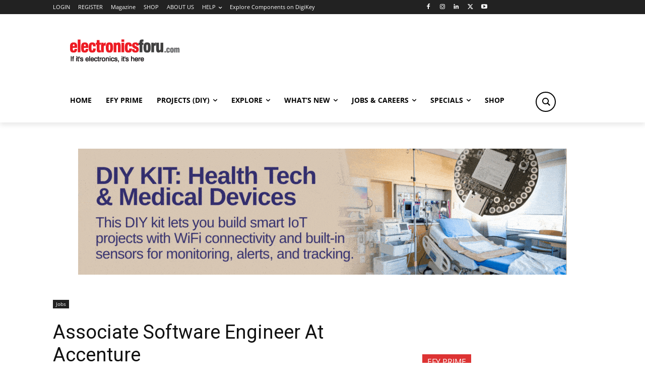

--- FILE ---
content_type: text/html; charset=utf-8
request_url: https://www.google.com/recaptcha/api2/anchor?ar=1&k=6LeLLYgeAAAAAHZB0XnaQs0gjJQ2LjootRa4JBdi&co=aHR0cHM6Ly93d3cuZWxlY3Ryb25pY3Nmb3J1LmNvbTo0NDM.&hl=en&v=PoyoqOPhxBO7pBk68S4YbpHZ&size=invisible&anchor-ms=20000&execute-ms=30000&cb=e7biugo2o8ab
body_size: 48801
content:
<!DOCTYPE HTML><html dir="ltr" lang="en"><head><meta http-equiv="Content-Type" content="text/html; charset=UTF-8">
<meta http-equiv="X-UA-Compatible" content="IE=edge">
<title>reCAPTCHA</title>
<style type="text/css">
/* cyrillic-ext */
@font-face {
  font-family: 'Roboto';
  font-style: normal;
  font-weight: 400;
  font-stretch: 100%;
  src: url(//fonts.gstatic.com/s/roboto/v48/KFO7CnqEu92Fr1ME7kSn66aGLdTylUAMa3GUBHMdazTgWw.woff2) format('woff2');
  unicode-range: U+0460-052F, U+1C80-1C8A, U+20B4, U+2DE0-2DFF, U+A640-A69F, U+FE2E-FE2F;
}
/* cyrillic */
@font-face {
  font-family: 'Roboto';
  font-style: normal;
  font-weight: 400;
  font-stretch: 100%;
  src: url(//fonts.gstatic.com/s/roboto/v48/KFO7CnqEu92Fr1ME7kSn66aGLdTylUAMa3iUBHMdazTgWw.woff2) format('woff2');
  unicode-range: U+0301, U+0400-045F, U+0490-0491, U+04B0-04B1, U+2116;
}
/* greek-ext */
@font-face {
  font-family: 'Roboto';
  font-style: normal;
  font-weight: 400;
  font-stretch: 100%;
  src: url(//fonts.gstatic.com/s/roboto/v48/KFO7CnqEu92Fr1ME7kSn66aGLdTylUAMa3CUBHMdazTgWw.woff2) format('woff2');
  unicode-range: U+1F00-1FFF;
}
/* greek */
@font-face {
  font-family: 'Roboto';
  font-style: normal;
  font-weight: 400;
  font-stretch: 100%;
  src: url(//fonts.gstatic.com/s/roboto/v48/KFO7CnqEu92Fr1ME7kSn66aGLdTylUAMa3-UBHMdazTgWw.woff2) format('woff2');
  unicode-range: U+0370-0377, U+037A-037F, U+0384-038A, U+038C, U+038E-03A1, U+03A3-03FF;
}
/* math */
@font-face {
  font-family: 'Roboto';
  font-style: normal;
  font-weight: 400;
  font-stretch: 100%;
  src: url(//fonts.gstatic.com/s/roboto/v48/KFO7CnqEu92Fr1ME7kSn66aGLdTylUAMawCUBHMdazTgWw.woff2) format('woff2');
  unicode-range: U+0302-0303, U+0305, U+0307-0308, U+0310, U+0312, U+0315, U+031A, U+0326-0327, U+032C, U+032F-0330, U+0332-0333, U+0338, U+033A, U+0346, U+034D, U+0391-03A1, U+03A3-03A9, U+03B1-03C9, U+03D1, U+03D5-03D6, U+03F0-03F1, U+03F4-03F5, U+2016-2017, U+2034-2038, U+203C, U+2040, U+2043, U+2047, U+2050, U+2057, U+205F, U+2070-2071, U+2074-208E, U+2090-209C, U+20D0-20DC, U+20E1, U+20E5-20EF, U+2100-2112, U+2114-2115, U+2117-2121, U+2123-214F, U+2190, U+2192, U+2194-21AE, U+21B0-21E5, U+21F1-21F2, U+21F4-2211, U+2213-2214, U+2216-22FF, U+2308-230B, U+2310, U+2319, U+231C-2321, U+2336-237A, U+237C, U+2395, U+239B-23B7, U+23D0, U+23DC-23E1, U+2474-2475, U+25AF, U+25B3, U+25B7, U+25BD, U+25C1, U+25CA, U+25CC, U+25FB, U+266D-266F, U+27C0-27FF, U+2900-2AFF, U+2B0E-2B11, U+2B30-2B4C, U+2BFE, U+3030, U+FF5B, U+FF5D, U+1D400-1D7FF, U+1EE00-1EEFF;
}
/* symbols */
@font-face {
  font-family: 'Roboto';
  font-style: normal;
  font-weight: 400;
  font-stretch: 100%;
  src: url(//fonts.gstatic.com/s/roboto/v48/KFO7CnqEu92Fr1ME7kSn66aGLdTylUAMaxKUBHMdazTgWw.woff2) format('woff2');
  unicode-range: U+0001-000C, U+000E-001F, U+007F-009F, U+20DD-20E0, U+20E2-20E4, U+2150-218F, U+2190, U+2192, U+2194-2199, U+21AF, U+21E6-21F0, U+21F3, U+2218-2219, U+2299, U+22C4-22C6, U+2300-243F, U+2440-244A, U+2460-24FF, U+25A0-27BF, U+2800-28FF, U+2921-2922, U+2981, U+29BF, U+29EB, U+2B00-2BFF, U+4DC0-4DFF, U+FFF9-FFFB, U+10140-1018E, U+10190-1019C, U+101A0, U+101D0-101FD, U+102E0-102FB, U+10E60-10E7E, U+1D2C0-1D2D3, U+1D2E0-1D37F, U+1F000-1F0FF, U+1F100-1F1AD, U+1F1E6-1F1FF, U+1F30D-1F30F, U+1F315, U+1F31C, U+1F31E, U+1F320-1F32C, U+1F336, U+1F378, U+1F37D, U+1F382, U+1F393-1F39F, U+1F3A7-1F3A8, U+1F3AC-1F3AF, U+1F3C2, U+1F3C4-1F3C6, U+1F3CA-1F3CE, U+1F3D4-1F3E0, U+1F3ED, U+1F3F1-1F3F3, U+1F3F5-1F3F7, U+1F408, U+1F415, U+1F41F, U+1F426, U+1F43F, U+1F441-1F442, U+1F444, U+1F446-1F449, U+1F44C-1F44E, U+1F453, U+1F46A, U+1F47D, U+1F4A3, U+1F4B0, U+1F4B3, U+1F4B9, U+1F4BB, U+1F4BF, U+1F4C8-1F4CB, U+1F4D6, U+1F4DA, U+1F4DF, U+1F4E3-1F4E6, U+1F4EA-1F4ED, U+1F4F7, U+1F4F9-1F4FB, U+1F4FD-1F4FE, U+1F503, U+1F507-1F50B, U+1F50D, U+1F512-1F513, U+1F53E-1F54A, U+1F54F-1F5FA, U+1F610, U+1F650-1F67F, U+1F687, U+1F68D, U+1F691, U+1F694, U+1F698, U+1F6AD, U+1F6B2, U+1F6B9-1F6BA, U+1F6BC, U+1F6C6-1F6CF, U+1F6D3-1F6D7, U+1F6E0-1F6EA, U+1F6F0-1F6F3, U+1F6F7-1F6FC, U+1F700-1F7FF, U+1F800-1F80B, U+1F810-1F847, U+1F850-1F859, U+1F860-1F887, U+1F890-1F8AD, U+1F8B0-1F8BB, U+1F8C0-1F8C1, U+1F900-1F90B, U+1F93B, U+1F946, U+1F984, U+1F996, U+1F9E9, U+1FA00-1FA6F, U+1FA70-1FA7C, U+1FA80-1FA89, U+1FA8F-1FAC6, U+1FACE-1FADC, U+1FADF-1FAE9, U+1FAF0-1FAF8, U+1FB00-1FBFF;
}
/* vietnamese */
@font-face {
  font-family: 'Roboto';
  font-style: normal;
  font-weight: 400;
  font-stretch: 100%;
  src: url(//fonts.gstatic.com/s/roboto/v48/KFO7CnqEu92Fr1ME7kSn66aGLdTylUAMa3OUBHMdazTgWw.woff2) format('woff2');
  unicode-range: U+0102-0103, U+0110-0111, U+0128-0129, U+0168-0169, U+01A0-01A1, U+01AF-01B0, U+0300-0301, U+0303-0304, U+0308-0309, U+0323, U+0329, U+1EA0-1EF9, U+20AB;
}
/* latin-ext */
@font-face {
  font-family: 'Roboto';
  font-style: normal;
  font-weight: 400;
  font-stretch: 100%;
  src: url(//fonts.gstatic.com/s/roboto/v48/KFO7CnqEu92Fr1ME7kSn66aGLdTylUAMa3KUBHMdazTgWw.woff2) format('woff2');
  unicode-range: U+0100-02BA, U+02BD-02C5, U+02C7-02CC, U+02CE-02D7, U+02DD-02FF, U+0304, U+0308, U+0329, U+1D00-1DBF, U+1E00-1E9F, U+1EF2-1EFF, U+2020, U+20A0-20AB, U+20AD-20C0, U+2113, U+2C60-2C7F, U+A720-A7FF;
}
/* latin */
@font-face {
  font-family: 'Roboto';
  font-style: normal;
  font-weight: 400;
  font-stretch: 100%;
  src: url(//fonts.gstatic.com/s/roboto/v48/KFO7CnqEu92Fr1ME7kSn66aGLdTylUAMa3yUBHMdazQ.woff2) format('woff2');
  unicode-range: U+0000-00FF, U+0131, U+0152-0153, U+02BB-02BC, U+02C6, U+02DA, U+02DC, U+0304, U+0308, U+0329, U+2000-206F, U+20AC, U+2122, U+2191, U+2193, U+2212, U+2215, U+FEFF, U+FFFD;
}
/* cyrillic-ext */
@font-face {
  font-family: 'Roboto';
  font-style: normal;
  font-weight: 500;
  font-stretch: 100%;
  src: url(//fonts.gstatic.com/s/roboto/v48/KFO7CnqEu92Fr1ME7kSn66aGLdTylUAMa3GUBHMdazTgWw.woff2) format('woff2');
  unicode-range: U+0460-052F, U+1C80-1C8A, U+20B4, U+2DE0-2DFF, U+A640-A69F, U+FE2E-FE2F;
}
/* cyrillic */
@font-face {
  font-family: 'Roboto';
  font-style: normal;
  font-weight: 500;
  font-stretch: 100%;
  src: url(//fonts.gstatic.com/s/roboto/v48/KFO7CnqEu92Fr1ME7kSn66aGLdTylUAMa3iUBHMdazTgWw.woff2) format('woff2');
  unicode-range: U+0301, U+0400-045F, U+0490-0491, U+04B0-04B1, U+2116;
}
/* greek-ext */
@font-face {
  font-family: 'Roboto';
  font-style: normal;
  font-weight: 500;
  font-stretch: 100%;
  src: url(//fonts.gstatic.com/s/roboto/v48/KFO7CnqEu92Fr1ME7kSn66aGLdTylUAMa3CUBHMdazTgWw.woff2) format('woff2');
  unicode-range: U+1F00-1FFF;
}
/* greek */
@font-face {
  font-family: 'Roboto';
  font-style: normal;
  font-weight: 500;
  font-stretch: 100%;
  src: url(//fonts.gstatic.com/s/roboto/v48/KFO7CnqEu92Fr1ME7kSn66aGLdTylUAMa3-UBHMdazTgWw.woff2) format('woff2');
  unicode-range: U+0370-0377, U+037A-037F, U+0384-038A, U+038C, U+038E-03A1, U+03A3-03FF;
}
/* math */
@font-face {
  font-family: 'Roboto';
  font-style: normal;
  font-weight: 500;
  font-stretch: 100%;
  src: url(//fonts.gstatic.com/s/roboto/v48/KFO7CnqEu92Fr1ME7kSn66aGLdTylUAMawCUBHMdazTgWw.woff2) format('woff2');
  unicode-range: U+0302-0303, U+0305, U+0307-0308, U+0310, U+0312, U+0315, U+031A, U+0326-0327, U+032C, U+032F-0330, U+0332-0333, U+0338, U+033A, U+0346, U+034D, U+0391-03A1, U+03A3-03A9, U+03B1-03C9, U+03D1, U+03D5-03D6, U+03F0-03F1, U+03F4-03F5, U+2016-2017, U+2034-2038, U+203C, U+2040, U+2043, U+2047, U+2050, U+2057, U+205F, U+2070-2071, U+2074-208E, U+2090-209C, U+20D0-20DC, U+20E1, U+20E5-20EF, U+2100-2112, U+2114-2115, U+2117-2121, U+2123-214F, U+2190, U+2192, U+2194-21AE, U+21B0-21E5, U+21F1-21F2, U+21F4-2211, U+2213-2214, U+2216-22FF, U+2308-230B, U+2310, U+2319, U+231C-2321, U+2336-237A, U+237C, U+2395, U+239B-23B7, U+23D0, U+23DC-23E1, U+2474-2475, U+25AF, U+25B3, U+25B7, U+25BD, U+25C1, U+25CA, U+25CC, U+25FB, U+266D-266F, U+27C0-27FF, U+2900-2AFF, U+2B0E-2B11, U+2B30-2B4C, U+2BFE, U+3030, U+FF5B, U+FF5D, U+1D400-1D7FF, U+1EE00-1EEFF;
}
/* symbols */
@font-face {
  font-family: 'Roboto';
  font-style: normal;
  font-weight: 500;
  font-stretch: 100%;
  src: url(//fonts.gstatic.com/s/roboto/v48/KFO7CnqEu92Fr1ME7kSn66aGLdTylUAMaxKUBHMdazTgWw.woff2) format('woff2');
  unicode-range: U+0001-000C, U+000E-001F, U+007F-009F, U+20DD-20E0, U+20E2-20E4, U+2150-218F, U+2190, U+2192, U+2194-2199, U+21AF, U+21E6-21F0, U+21F3, U+2218-2219, U+2299, U+22C4-22C6, U+2300-243F, U+2440-244A, U+2460-24FF, U+25A0-27BF, U+2800-28FF, U+2921-2922, U+2981, U+29BF, U+29EB, U+2B00-2BFF, U+4DC0-4DFF, U+FFF9-FFFB, U+10140-1018E, U+10190-1019C, U+101A0, U+101D0-101FD, U+102E0-102FB, U+10E60-10E7E, U+1D2C0-1D2D3, U+1D2E0-1D37F, U+1F000-1F0FF, U+1F100-1F1AD, U+1F1E6-1F1FF, U+1F30D-1F30F, U+1F315, U+1F31C, U+1F31E, U+1F320-1F32C, U+1F336, U+1F378, U+1F37D, U+1F382, U+1F393-1F39F, U+1F3A7-1F3A8, U+1F3AC-1F3AF, U+1F3C2, U+1F3C4-1F3C6, U+1F3CA-1F3CE, U+1F3D4-1F3E0, U+1F3ED, U+1F3F1-1F3F3, U+1F3F5-1F3F7, U+1F408, U+1F415, U+1F41F, U+1F426, U+1F43F, U+1F441-1F442, U+1F444, U+1F446-1F449, U+1F44C-1F44E, U+1F453, U+1F46A, U+1F47D, U+1F4A3, U+1F4B0, U+1F4B3, U+1F4B9, U+1F4BB, U+1F4BF, U+1F4C8-1F4CB, U+1F4D6, U+1F4DA, U+1F4DF, U+1F4E3-1F4E6, U+1F4EA-1F4ED, U+1F4F7, U+1F4F9-1F4FB, U+1F4FD-1F4FE, U+1F503, U+1F507-1F50B, U+1F50D, U+1F512-1F513, U+1F53E-1F54A, U+1F54F-1F5FA, U+1F610, U+1F650-1F67F, U+1F687, U+1F68D, U+1F691, U+1F694, U+1F698, U+1F6AD, U+1F6B2, U+1F6B9-1F6BA, U+1F6BC, U+1F6C6-1F6CF, U+1F6D3-1F6D7, U+1F6E0-1F6EA, U+1F6F0-1F6F3, U+1F6F7-1F6FC, U+1F700-1F7FF, U+1F800-1F80B, U+1F810-1F847, U+1F850-1F859, U+1F860-1F887, U+1F890-1F8AD, U+1F8B0-1F8BB, U+1F8C0-1F8C1, U+1F900-1F90B, U+1F93B, U+1F946, U+1F984, U+1F996, U+1F9E9, U+1FA00-1FA6F, U+1FA70-1FA7C, U+1FA80-1FA89, U+1FA8F-1FAC6, U+1FACE-1FADC, U+1FADF-1FAE9, U+1FAF0-1FAF8, U+1FB00-1FBFF;
}
/* vietnamese */
@font-face {
  font-family: 'Roboto';
  font-style: normal;
  font-weight: 500;
  font-stretch: 100%;
  src: url(//fonts.gstatic.com/s/roboto/v48/KFO7CnqEu92Fr1ME7kSn66aGLdTylUAMa3OUBHMdazTgWw.woff2) format('woff2');
  unicode-range: U+0102-0103, U+0110-0111, U+0128-0129, U+0168-0169, U+01A0-01A1, U+01AF-01B0, U+0300-0301, U+0303-0304, U+0308-0309, U+0323, U+0329, U+1EA0-1EF9, U+20AB;
}
/* latin-ext */
@font-face {
  font-family: 'Roboto';
  font-style: normal;
  font-weight: 500;
  font-stretch: 100%;
  src: url(//fonts.gstatic.com/s/roboto/v48/KFO7CnqEu92Fr1ME7kSn66aGLdTylUAMa3KUBHMdazTgWw.woff2) format('woff2');
  unicode-range: U+0100-02BA, U+02BD-02C5, U+02C7-02CC, U+02CE-02D7, U+02DD-02FF, U+0304, U+0308, U+0329, U+1D00-1DBF, U+1E00-1E9F, U+1EF2-1EFF, U+2020, U+20A0-20AB, U+20AD-20C0, U+2113, U+2C60-2C7F, U+A720-A7FF;
}
/* latin */
@font-face {
  font-family: 'Roboto';
  font-style: normal;
  font-weight: 500;
  font-stretch: 100%;
  src: url(//fonts.gstatic.com/s/roboto/v48/KFO7CnqEu92Fr1ME7kSn66aGLdTylUAMa3yUBHMdazQ.woff2) format('woff2');
  unicode-range: U+0000-00FF, U+0131, U+0152-0153, U+02BB-02BC, U+02C6, U+02DA, U+02DC, U+0304, U+0308, U+0329, U+2000-206F, U+20AC, U+2122, U+2191, U+2193, U+2212, U+2215, U+FEFF, U+FFFD;
}
/* cyrillic-ext */
@font-face {
  font-family: 'Roboto';
  font-style: normal;
  font-weight: 900;
  font-stretch: 100%;
  src: url(//fonts.gstatic.com/s/roboto/v48/KFO7CnqEu92Fr1ME7kSn66aGLdTylUAMa3GUBHMdazTgWw.woff2) format('woff2');
  unicode-range: U+0460-052F, U+1C80-1C8A, U+20B4, U+2DE0-2DFF, U+A640-A69F, U+FE2E-FE2F;
}
/* cyrillic */
@font-face {
  font-family: 'Roboto';
  font-style: normal;
  font-weight: 900;
  font-stretch: 100%;
  src: url(//fonts.gstatic.com/s/roboto/v48/KFO7CnqEu92Fr1ME7kSn66aGLdTylUAMa3iUBHMdazTgWw.woff2) format('woff2');
  unicode-range: U+0301, U+0400-045F, U+0490-0491, U+04B0-04B1, U+2116;
}
/* greek-ext */
@font-face {
  font-family: 'Roboto';
  font-style: normal;
  font-weight: 900;
  font-stretch: 100%;
  src: url(//fonts.gstatic.com/s/roboto/v48/KFO7CnqEu92Fr1ME7kSn66aGLdTylUAMa3CUBHMdazTgWw.woff2) format('woff2');
  unicode-range: U+1F00-1FFF;
}
/* greek */
@font-face {
  font-family: 'Roboto';
  font-style: normal;
  font-weight: 900;
  font-stretch: 100%;
  src: url(//fonts.gstatic.com/s/roboto/v48/KFO7CnqEu92Fr1ME7kSn66aGLdTylUAMa3-UBHMdazTgWw.woff2) format('woff2');
  unicode-range: U+0370-0377, U+037A-037F, U+0384-038A, U+038C, U+038E-03A1, U+03A3-03FF;
}
/* math */
@font-face {
  font-family: 'Roboto';
  font-style: normal;
  font-weight: 900;
  font-stretch: 100%;
  src: url(//fonts.gstatic.com/s/roboto/v48/KFO7CnqEu92Fr1ME7kSn66aGLdTylUAMawCUBHMdazTgWw.woff2) format('woff2');
  unicode-range: U+0302-0303, U+0305, U+0307-0308, U+0310, U+0312, U+0315, U+031A, U+0326-0327, U+032C, U+032F-0330, U+0332-0333, U+0338, U+033A, U+0346, U+034D, U+0391-03A1, U+03A3-03A9, U+03B1-03C9, U+03D1, U+03D5-03D6, U+03F0-03F1, U+03F4-03F5, U+2016-2017, U+2034-2038, U+203C, U+2040, U+2043, U+2047, U+2050, U+2057, U+205F, U+2070-2071, U+2074-208E, U+2090-209C, U+20D0-20DC, U+20E1, U+20E5-20EF, U+2100-2112, U+2114-2115, U+2117-2121, U+2123-214F, U+2190, U+2192, U+2194-21AE, U+21B0-21E5, U+21F1-21F2, U+21F4-2211, U+2213-2214, U+2216-22FF, U+2308-230B, U+2310, U+2319, U+231C-2321, U+2336-237A, U+237C, U+2395, U+239B-23B7, U+23D0, U+23DC-23E1, U+2474-2475, U+25AF, U+25B3, U+25B7, U+25BD, U+25C1, U+25CA, U+25CC, U+25FB, U+266D-266F, U+27C0-27FF, U+2900-2AFF, U+2B0E-2B11, U+2B30-2B4C, U+2BFE, U+3030, U+FF5B, U+FF5D, U+1D400-1D7FF, U+1EE00-1EEFF;
}
/* symbols */
@font-face {
  font-family: 'Roboto';
  font-style: normal;
  font-weight: 900;
  font-stretch: 100%;
  src: url(//fonts.gstatic.com/s/roboto/v48/KFO7CnqEu92Fr1ME7kSn66aGLdTylUAMaxKUBHMdazTgWw.woff2) format('woff2');
  unicode-range: U+0001-000C, U+000E-001F, U+007F-009F, U+20DD-20E0, U+20E2-20E4, U+2150-218F, U+2190, U+2192, U+2194-2199, U+21AF, U+21E6-21F0, U+21F3, U+2218-2219, U+2299, U+22C4-22C6, U+2300-243F, U+2440-244A, U+2460-24FF, U+25A0-27BF, U+2800-28FF, U+2921-2922, U+2981, U+29BF, U+29EB, U+2B00-2BFF, U+4DC0-4DFF, U+FFF9-FFFB, U+10140-1018E, U+10190-1019C, U+101A0, U+101D0-101FD, U+102E0-102FB, U+10E60-10E7E, U+1D2C0-1D2D3, U+1D2E0-1D37F, U+1F000-1F0FF, U+1F100-1F1AD, U+1F1E6-1F1FF, U+1F30D-1F30F, U+1F315, U+1F31C, U+1F31E, U+1F320-1F32C, U+1F336, U+1F378, U+1F37D, U+1F382, U+1F393-1F39F, U+1F3A7-1F3A8, U+1F3AC-1F3AF, U+1F3C2, U+1F3C4-1F3C6, U+1F3CA-1F3CE, U+1F3D4-1F3E0, U+1F3ED, U+1F3F1-1F3F3, U+1F3F5-1F3F7, U+1F408, U+1F415, U+1F41F, U+1F426, U+1F43F, U+1F441-1F442, U+1F444, U+1F446-1F449, U+1F44C-1F44E, U+1F453, U+1F46A, U+1F47D, U+1F4A3, U+1F4B0, U+1F4B3, U+1F4B9, U+1F4BB, U+1F4BF, U+1F4C8-1F4CB, U+1F4D6, U+1F4DA, U+1F4DF, U+1F4E3-1F4E6, U+1F4EA-1F4ED, U+1F4F7, U+1F4F9-1F4FB, U+1F4FD-1F4FE, U+1F503, U+1F507-1F50B, U+1F50D, U+1F512-1F513, U+1F53E-1F54A, U+1F54F-1F5FA, U+1F610, U+1F650-1F67F, U+1F687, U+1F68D, U+1F691, U+1F694, U+1F698, U+1F6AD, U+1F6B2, U+1F6B9-1F6BA, U+1F6BC, U+1F6C6-1F6CF, U+1F6D3-1F6D7, U+1F6E0-1F6EA, U+1F6F0-1F6F3, U+1F6F7-1F6FC, U+1F700-1F7FF, U+1F800-1F80B, U+1F810-1F847, U+1F850-1F859, U+1F860-1F887, U+1F890-1F8AD, U+1F8B0-1F8BB, U+1F8C0-1F8C1, U+1F900-1F90B, U+1F93B, U+1F946, U+1F984, U+1F996, U+1F9E9, U+1FA00-1FA6F, U+1FA70-1FA7C, U+1FA80-1FA89, U+1FA8F-1FAC6, U+1FACE-1FADC, U+1FADF-1FAE9, U+1FAF0-1FAF8, U+1FB00-1FBFF;
}
/* vietnamese */
@font-face {
  font-family: 'Roboto';
  font-style: normal;
  font-weight: 900;
  font-stretch: 100%;
  src: url(//fonts.gstatic.com/s/roboto/v48/KFO7CnqEu92Fr1ME7kSn66aGLdTylUAMa3OUBHMdazTgWw.woff2) format('woff2');
  unicode-range: U+0102-0103, U+0110-0111, U+0128-0129, U+0168-0169, U+01A0-01A1, U+01AF-01B0, U+0300-0301, U+0303-0304, U+0308-0309, U+0323, U+0329, U+1EA0-1EF9, U+20AB;
}
/* latin-ext */
@font-face {
  font-family: 'Roboto';
  font-style: normal;
  font-weight: 900;
  font-stretch: 100%;
  src: url(//fonts.gstatic.com/s/roboto/v48/KFO7CnqEu92Fr1ME7kSn66aGLdTylUAMa3KUBHMdazTgWw.woff2) format('woff2');
  unicode-range: U+0100-02BA, U+02BD-02C5, U+02C7-02CC, U+02CE-02D7, U+02DD-02FF, U+0304, U+0308, U+0329, U+1D00-1DBF, U+1E00-1E9F, U+1EF2-1EFF, U+2020, U+20A0-20AB, U+20AD-20C0, U+2113, U+2C60-2C7F, U+A720-A7FF;
}
/* latin */
@font-face {
  font-family: 'Roboto';
  font-style: normal;
  font-weight: 900;
  font-stretch: 100%;
  src: url(//fonts.gstatic.com/s/roboto/v48/KFO7CnqEu92Fr1ME7kSn66aGLdTylUAMa3yUBHMdazQ.woff2) format('woff2');
  unicode-range: U+0000-00FF, U+0131, U+0152-0153, U+02BB-02BC, U+02C6, U+02DA, U+02DC, U+0304, U+0308, U+0329, U+2000-206F, U+20AC, U+2122, U+2191, U+2193, U+2212, U+2215, U+FEFF, U+FFFD;
}

</style>
<link rel="stylesheet" type="text/css" href="https://www.gstatic.com/recaptcha/releases/PoyoqOPhxBO7pBk68S4YbpHZ/styles__ltr.css">
<script nonce="jPiQLlTDE7b0x-AdNZvoPQ" type="text/javascript">window['__recaptcha_api'] = 'https://www.google.com/recaptcha/api2/';</script>
<script type="text/javascript" src="https://www.gstatic.com/recaptcha/releases/PoyoqOPhxBO7pBk68S4YbpHZ/recaptcha__en.js" nonce="jPiQLlTDE7b0x-AdNZvoPQ">
      
    </script></head>
<body><div id="rc-anchor-alert" class="rc-anchor-alert"></div>
<input type="hidden" id="recaptcha-token" value="[base64]">
<script type="text/javascript" nonce="jPiQLlTDE7b0x-AdNZvoPQ">
      recaptcha.anchor.Main.init("[\x22ainput\x22,[\x22bgdata\x22,\x22\x22,\[base64]/[base64]/[base64]/[base64]/cjw8ejpyPj4+eil9Y2F0Y2gobCl7dGhyb3cgbDt9fSxIPWZ1bmN0aW9uKHcsdCx6KXtpZih3PT0xOTR8fHc9PTIwOCl0LnZbd10/dC52W3ddLmNvbmNhdCh6KTp0LnZbd109b2Yoeix0KTtlbHNle2lmKHQuYkImJnchPTMxNylyZXR1cm47dz09NjZ8fHc9PTEyMnx8dz09NDcwfHx3PT00NHx8dz09NDE2fHx3PT0zOTd8fHc9PTQyMXx8dz09Njh8fHc9PTcwfHx3PT0xODQ/[base64]/[base64]/[base64]/bmV3IGRbVl0oSlswXSk6cD09Mj9uZXcgZFtWXShKWzBdLEpbMV0pOnA9PTM/bmV3IGRbVl0oSlswXSxKWzFdLEpbMl0pOnA9PTQ/[base64]/[base64]/[base64]/[base64]\x22,\[base64]\\u003d\x22,\x22wrFgw5VJw6YOw4o8JivCihnDpWcGw5TCphpCC8Ohwrsgwp5FIsKbw6zCt8OyPsK9wo/Dkg3Cmh7CtjbDlsKwKyUuwpphWXI+wpTDonogMhvCk8KgEcKXNXfDvMOER8OCUsKmQ2LDrCXCrMOBTUsmQMO6c8KRwpLDsX/Ds08NwqrDhMORbcOhw53CvUnDicODw4XDlMKALsOVwoHDoRR7w7pyI8Kgw5nDmXdUSW3DiDpNw6/CjsKDVsO1w5zDpcKQCMK0w4RxTMOhX8KQIcK7GXwgwplAwrF+woRwwpnDhmRuwoxRQUbCrkwzwrnDsMOUGQoff3FXSSLDhMO0wrPDoj5Iw7kgHxhJAnBzwok9W1c4IU0wCk/ChBZTw6nDpxHCp8Krw53CqlZ7LkMCwpDDiEfCpMOrw6Z9w6xdw7XDs8KawoMvZgLCh8K3wrE1woRnwoTCmcKGw4rDvFVXew9Kw6xVJnAhVBLDpcKuwrtVYXdGXXM/wq3CrHTDt2zDuxrCuC/DisKdXjoHw6HDug1hw5XCi8OIMB/Dm8OHVMKxwpJnS8KYw7RFBTTDsH7DqWzDlEpTwrNhw7cUZcKxw6kuwrpBIj9Yw7XCpg7DgkU/w5JdZDnCoMKrciIgwokyW8OuXMO+wo3DlMKDZ01FwosBwq0DI8OZw4IIHMKhw4tiUMKRwp15d8OWwowUFcKyB8OSPsK5G8OZTcOyMQnCgMKsw69Hwq/DpDPCsVnChsKswoAtZVkXB0fCk8O2wpDDiAzCh8KTfMKQLAEcSsKIwo1AEMO0wrkYTMOQwotfW8OnNMOqw4Y2I8KJCcOiwpfCmX5Ww6wYX2zDuVPCm8K5wqHDkmYjAijDscOGwoA9w4XCrsOXw6jDq0nCiAs9K1c8D8ONwp5raMOJw7fClsKIWMKLDcKowooJwp/DgX7CgcK3eEk/GAbDvsKtF8OIwqfDl8KSZCvCnQXDsX1sw7LChsOCw4wXwrPCt1TDq3LDlg9ZR0kME8Kea8O1VsOnw5wewrEJJCDDrGcUw71vB2vDsMO9wpR5fMK3wocVSVtGwrhVw4Y6fMOGfRjDoFUsfMO3PhAZT8Kawqgcw5PDksOCWxbDixzDkR/Cv8O5MybChMOuw6vDh0XCnsOjwrnDsQtYw4/CvMOmMSJiwqI8w64BHR/DnkxLMcOhwoJ8wp/DhBV1woNkacORQMKbwoLCkcKRwrHCuWsswo5RwrvCgMOLwrbDrW7DkMO2CMKlwp3CmzJCLmciHgTCicK1wolNw5BEwqEwCMKdLMKkwojDuAXCpDwRw7xvL3/DqcK3wpFceHdNPcKFwq88Z8OXd199w7A/woNhCynCvsORw4/CisOkKQxQw67DkcKOwqnDixLDnFLDm2/CscOFw7REw6wZw4XDoRjCujIdwr8KeDDDmMK9LQDDsMKWGAPCv8OxQMKAWS/DisKww7HCjm0nI8Ocw7LCvw8Ow6NFwqjDgQ8lw4oBcj14VMOdwo1Tw74qw6k7B3NPw68SwrBcRGoiM8Okw4/Din5Ow41ASRgaUyzDicKFw5Z5WsO1KMOzBcOxD8KywoTCoQ8HwozCt8KEMsKww4FpLsOReSBcNl1GwpxiwpZLOcO4c27DrQZPNcOTwofDocK7wrMKKTzDtcOJVkJXIcKNwoHCs8Otw5fDmMOuwpbDl8Onw5fCo01jMsK/wrwOex8Vw7nDlC7Di8Ohw7vDhMO6cMOIwqrCmsKswoLCjjNcwq8CXcOywpFfwoJNw4LDgsO6SEfCtVLCgjVgwqw/J8O5wr3DmsKSVsOJw7bCuMK/w55BChvDjsKYwqvCt8OJV1zDkGtFwr7DlgUaw7nCo13Cnn19UFRNbsKODnd/WWTDk0vCmcODwoPCmMOzGknCumHCnUgTATTDncO5w59gw7sAwp12wqhaQD/CmlnDlsOGAMO8D8KLRwYswqLCplknw6fCjynCu8KdFsOMSz/CosOnwq7DjsKOw5wlw57Cj8Odw6fDpkRJw7JpAULDu8KhwpvCmsK2TSU+IS8wwr8MYcKOwrN0cMO5wr/[base64]/Ct8OEbEAGCgHCnkMYw7fCty17wqPCmgDDpxVbw6PCosKjZD3Cu8OWcsKiw4xresO8wpNpw5BmwpXCosKEwoISNlfDhcO+LygQwoHCoxpKAsOMESXDvE8hekvDtMKYN3fCqMOaw5lawp7CpcKfOsOhJQbDgsOTf3RZZABCR8OBYU43w7YjNcOGw7/DlF09FTHCgBfCmEkTScKWw78NQksLZxDChcKtw6s9K8KiScO1QAdAwox7w6rCqS/[base64]/Do8OCXMOZw6vCtsK6ccO9w5TDhcK7wpHDo3IXP8Orwq7DscOnw5YKKRY/ccOPw4nDnDJhw4pUw5rDjmdSwo/DpDPCtsKLw7fDtcOBwrTCqsKvVsOlGMKDdcOpw5NVwpxOw61zw7LCl8OEw7AiZsKOYV/[base64]/Cm393wrfChcO7PCJsw5tQwoLCksKHwpNNAcKuwrsdwqHDt8OpCcKcRMOHw5ETGCHCq8Ouw4pHIhHCnHjCryIjwp7CrVE5wpzCk8O3PcKmDz4GwpfDocKjAWjDr8K/KXrDjE3Diz3DqT4gW8ObHsK5asKGw4t5w5kdwqbDpcKdwpzDohHClcOSw6Unw7nDgnfDoX53GhQkFhrCnsKQwqQFC8OdwpVXw6orwr0aV8Kfw4PChsKtSDlucsKKwp4Cw6LCqx0fKMOjdDzClMO5EcOxXcOyw79nw7ZgZMO6FsK/K8Orw4/ClsKhw5bCmMOhKSrCrMOpwpY/[base64]/DpcKnCkNFwrw4w4/CksKRwq83UMK4CsKgwpkTwpkgBcOnw73CtsOcw6ZvQMOyTxrCsgrDt8K7dg/Coi5iXMONwrsPwonDmcOWYnDCvQF1Z8K4MMKMUAMaw55wPMOWFcKXecOxwqYuw7o1fcOGw6oULBJowqNqV8K3wopLwrlIw7DDsRtgH8OJw5sGw58Rw6/CssO4wo/[base64]/Cv8KcN8KqDDPCr1Jow6VyExHDmysxBsKqwq/DrGfDjGx6AcO4BVbCnhTDgsOJU8OVwoDDo3suMMOpJsKnwoASwr/DtnTDul8iw7zDi8KHU8OrBMOkw7pjw5xgZMOZSDAswowgJDDCnsKsw7xXB8KtwqHDnUVJCcOlwqjCocOow7TDmVQXVsKVVMK7wqs4D1U4w58TwpbDocKEwpgWXQ7CkyfDq8KXwpNuwrRAwr/CqyBYDcOgbA9lw6TDrkjDrcOdw4ZgwprCoMOIDE8OZMOvwo/DlsKGOsO9w51hw4IPw7dJKMK4w6PDnMKIw7nDhcOFwo8VJsO0Gk3CgSxKwrszw6pSNcK9BzojPQrCrsKcaABQQmJPwqwlwqzCqTnDmEJbwrYyGcKPQsOMwrNzTsOQPn0ZwpnCtsKsb8K/wofDm2JGM8K1w7bCmMOeWi/DnsOWdcObw6rDvMK1PcKeesKHworDjVUsw5FawpXDp31LdsKfTyRAw6LCryHCicOmfMOzZcOcw5LDmcO3G8KwwrnDoMO1wpQJWhANwo/CssKXw7NsRsOla8KlwrFyeMK5wpl5w6rCn8OMW8OWwqTDjMKnUXbDqgbCpsKsw7rCv8K4TltVHMOtcsO4woMPwowaK00hCTMsw6jCiUjCosKeWA3Dg1nCsGUKZkPDoBYFDcKxYsO7Oj7CkgrCpsO7wr1rwrZQNDTCsMOuwpc/LlLCniDDjlBoPMO1w7vDmylAw6HCp8KQNEYuw7PCssO6aXbCrHAuw4ZfbcK8acKTw5DDvVrDsMKpwq/CrsK/wqFSScOOworDqS41w4LCkMOWfC7Dgwk7GDvCiHXDn8O5w50wATnDlm7DmMOfwrw0woLCgnTDp39ewq/ClX3Dh8OiJwF7BE3DgCDDlcODw6TDscK3cSvCsnfDh8K7bsK/w7rCtCZgw7cOJsKwZyZIUcOdwosTwqvDuTlaTcKLDjR3w4XDt8Kqw5vDu8K2w4fClcKfw7EOPMOswpFLwpDCg8KlNUMHw7HDrsK9wp/DvMKcdMKJw7EyJ3ZmwpYFwpgNOWxzwr8sHcKOw7g/[base64]/WsKxC8O1wobCqsO4ZgTCskZGw7HDrsOdw63ChcKERBLDhGfDn8OCw4NGRS3CscObw5LCrcKXU8KMw7YtMn/[base64]/CosKKw6/DkXkFwojCpnHDjMOqeMKXwqfDkMKxSi7DvWnCucKgKMKcw7vCoiBew5/CoMK8w40uHsKTPW3DqcOmY3Yow5jDiyIbYsOgwpUFPMKWw5oLwp8Pw4hFwpARdMKhw5XCjcKfwq3Dh8KUIFrDqGnDkE7Cr0tPwrfCvxgkZMKpw5hqe8K8GiE9XA9NBMOcwo/[base64]/CqcKtXy8Gw4TChzbCrj4nwrMhw5vDqTscZkQawoLCjcKeEsKuNGHCk1rDmMKJwozDll8YesKUOi/Dij7DqcKuwpVwGmzCtcKdQUcAXjvChMOZwoJxwpHDqsO7wrDCm8OJwo/CnBPCmlwoKUNuw7bCjcOzKQnDh8OMwqU+woHDiMOjwqzCk8Ogw5zDrcOswozCj8OUS8OJZcKIw4vCmlh0w6jDhHUwYcOxAwMhGMO5w49IwqRvw4jDocOQPER2wrk/acOTwroGw7TCtVnCsn3CtH8TwoTCiA94w4RUM0rCvU/Dm8OAP8OCYgEvYMKzbsOyM0bDlRHCo8KQJhXDs8OewpDCojwqf8OhacKzw4suesO2w4DCqxJuwprCm8OCYBDDjg/CpcKvw4HDiQ3DgGh/dcKqEn3DlUDDqcKJw51ASMObMRs4H8O4w7LCpzTDncKEFcKHwrTDt8OYwpYFbT/CtUTDiS0fwrBxwovCk8KCw4XCncOtw7PDhFctRMKkXFsabWTDvHYIwrfDvFnCjGTChcK6woBww4RCGMKHdMOIbMK9w7ZgbxDDi8Kxw5RURMOcUjjCtMOywoLDhcOtSzLCgjwmRMK6w6nClXPCi2/DgBHDtsKNKcOGw554O8OSTlMSEsOswqjDrsKWw4E1cGfDlsKxw7jCtVHCki3DoHhnMcK6ZcKCwq7Cv8OGwoLDli7DuMKbTsO6D0HCp8OEwotVHkfDnRDDoMKyQhEmwpt2w7YLw7BPw7PCoMO/fcOqw53DjcOzTDA8wqEjw50nRsO8PFxtwr19wrvChsOufyd2KMKJwpHCosOAwqLCojc8QsOmE8KDeSNuViHCpHMdw5vDh8OawpXCrcOFw4TDtMKOwpsIw43DtRQAwrB9BBlSG8KXw4rDnDrCqzXCqwlPw7/ClsONJUfCvQxJXnvCmG/CsWkqwqd+wprDs8KUw4DDsUjDhcKAw6rCrMOdw6pWEMKnNcOrTC5wLEw9R8KiwpV5wp96w5oPw6EzwrJRw7Msw5bDpsOcGDdLwp5qRgnDucKcOcKHw7bCq8KZNMOkFgTCnDHCkcKhRATCncKfwrvCnMOFWsOydsOdF8KeQDrDsMOGSxM9wohYN8Ovw5MCwp/DgcK2NBUGwoM5RsO6UsK9FxjDiG7DvcKNLsObVMKuYsKzV2Nuw6w3wosNw4l3WsO3w5PCmULDgsOTw7PCncKWw7TClMOGw4nCgMO6w63DoBttCHpIc8KDwo8VYCjCgD/DoDfCq8KeFcKGw5UjfMK3UcKoe8KrQ2JDAMOQNXF4axbChgLDgCE2JcOPw6vCq8ODwqxBTHrDpHESwpbDtivCqk9Vwo/[base64]/DrMK4w6h0w5s1VcKwO8KjXsK7PjHCgnLCssOyGmFgw7Z8wqJ1woHDr3A4fWs6HsO1w7QaTwfCuMKzQcKSMsKXw7dhw6PDrSzChUHCvQjDnMKXDcKLHDBLNTB8V8K0OsOfN8O1GEA/[base64]/CsXjDogYEKl8cZcK/wqhHUcOQw5/Ch1gyBsKTwpDCg8KpRcOpK8Oxwop/[base64]/WMK8CHESw77DhglEX8KlwqHCqV3DonwJwqx3woAiCUvCjXjDp0HDphrDq1LDkxnCpsOpwoAxw5dYwpzConBcwoV7wrbCq3PCi8KVw4nDlcO3eMKvwrtBF0JVwrTDjcKFw7orw6/[base64]/[base64]/DrQ5fScK/[base64]/DtcOIw55zMRzDrUoGwooVw7d1GkjDrcOPwrZQcVPCuMK4EzDChx5LwrbCvgHDtGvDjgR7wrnDmxvCvwJbDjtPw4TCojHCuMKydhVxd8OLAATCvMOvw7TDmADCjMKwGUtcw7dUwr91UWzChjLDj8OHw4w5w7TClD3DtSpawr/[base64]/DmsOww4w4wrpBbQQGw4rDpHTDnMKbw5zDtcOSw7vCosOUwoomYcKtYAfCj2bDksO3wqxAJcKwBkfCqjbDtMKLw7bDl8KPcwLCk8KDNw/CrjQrYsORwrHDgcKpw5coFxZOUmHCg8Kuw4QEe8OTGFnDqMKKYmzCl8Oow5lER8KAO8KOXsKABsKzwo9Cw4rCmAQBwoNjwqnDmwpqwpnCt0wxwo/DgFtOL8O/wqtKw5XDsEvCuGtMworClcOAwq3DhsKgw58HAihXAR/CpBQKUcKdZ2/DpcKWYi0rfsOEwr8HMic5KcOtw4DDqT3CosOrVcOET8OePMOjw71zYRQZVCA+Qg5xwr7Dm0Q0PxpTw6N3w5Ubw5jDjARdVDFvKX7CkcKgw4NWdhUfKMO/[base64]/DoyTDksOzw7d2ecOzEmooIMOpwrrDpMOlw43DgFtow7c4wpvCp3ldMGlJwpTCuX3DnAoVZTseaEl+w7vCjiF+CjxfdcKowrgtw6PCjsKIRMOhwr5fOcKwE8KsQ2pqw4jCpSLCqcKDwqLCgirCvFHDpSFLfT4rOjgxVsKAwqtMwo5EDzUQw7bCgTNdw7/CpWdywqlaLBXCg2Yjw5TCj8K7w7BFClTClX/[base64]/Duj8uw5QTw5bDhC3CqBwfw4HCniBHSHYjO0fClWI1NsK5S1PCh8K9GMOSwpEjG8K/wpHDk8OWw6rCrEjCiHJ6YSQ6c18Zw4rDmSBLagTCmEx6wq3Dj8O6w5IzTsOnwp/[base64]/ClH/CilnCj1jDj0LCjR9lQcOEK2FgH8KfwpjDoyUWw63ChCzCtsKSJMO/cnnCk8Kywr/[base64]/Cm8ONJV3CuzRAejVMwoNtw5Blw7bChMKjwo7DrsKkwqM6amLDnnwPw6DCiMK8LTltwppcw7xHw5rDisKIw6rDkcOzYzJQwqE/wrpgdALCv8Kqw68owqhgwq5idkDCtMKINSUMUSnCnsK1OcOKwovCn8OwXsK2w5YnEsKtwqY9w6DCtsOtBnJhwrAIw4Z2wpM/w4nDnMK2csKWwo96eyDCnEMNw5cZWRgBw7cDwqfDqsOrwpbDlMKDw64vwrFfVnHDlcKOwq/DlH3Cg8ObQsOVw7zClcKFfMK7MMOOeQTDvsKVS1jDk8KjLsKGcU/Ds8KnYsOkw5oIVMK5w5LDtC5Twp9naBcSwrbDlk/Dq8OXwovDqsKHPAFRw57Ci8O1wq3CrybCmAVsw6guQ8OJMcOhwoHDjcKswoLCpGPCqsO+XcK2HcKywoPDvzhMY30oQsKMUsObCMKVwqPDn8OKw6VEwr11w4PCrVQZwqvClxjDkkXCkB3CiHx5wqDDmcOTFMOHwrQrV0QWw5/[base64]/DvcK2w6XDoCAmAsOywq99wr/Dtnohw4LDih/CmMKuwqgBwrzDpSHDij1cw7h1b8Kuw7LDkVbDk8KiwqzDmsO2w7U1KcO/[base64]/ChnTDmcOHYVFBw6E6emFYwrjCjMOLw4gYwrALw5V6wqbDrTUTKFHClFJ/SsKPFcKTw6bDoBvCvzTCogIPVcKqw6dZUTPCmcOww4zDmnXCm8OWwpTDpE9OXQPDmB/CgcKhwpd+wpLCp203w6/DlFsbwpvDjmQbbsKDAcO7fcKBwqh/w5/DhsO9CiLDlzvDmxzCu2LDlVPChVvCug/DrcKdHcKIZcKBH8KFBWnClWBlwoDCt0ITFUM0FQTDs0PCqSLCr8KKUX1vwrR5wq9cw4LCvsOteUMOw6HCr8K7wprDqMKzwrbDtcObL1/CkxM7JMKxwq3Dh2kIwoxfTy/Chjxxw6TCs8KwegvCg8KGZMOZw6PDuQ4OCsOHwqbCvilHNMOfw7MKw5dswrHDngTDsGcpCMOZw74uw7Idw68QZ8OxfRLDgsOxw7gPRcK3RsKDNQHDl8KgKgMOwr0jw5nCksOAQDLCv8Oib8ONN8KMTcO2eMK/G8KFwrHCjxdVwrdxZsO6GMKww7lDw71+ecOhYsKfZ8OvAsKrw40eC0DCmFrDu8OjwojDoMOReMK5wqbDsMKqw709C8KzK8O9w48NwqBtw64CwrU6wqPDgsO0wpvDvV14WcKdDsKNw7p8wqfCiMK+w5wbeT91wqbDv1pZBR/Cnks9HsKaw48kwpbCmz5pwr3Dvg3Ds8OSwojDh8Onw53CmMKbwoREBsKPcSbCtMOqFsKyZsKKwphaw73DsGl9wrDDj0ZYw7nDpkssYCLDnmbCl8Kvwp/DusKrw6JAFR9hw6zCp8KdRcKUw4dkwo/[base64]/CkFLDmwjDvALDqFfCuMO3w4VPwqdBw5MtTwnCjcKbwp3DlsOgw4fDp37Dn8K/wqhPHQ4bwp4Bw6sBVkfCpsOZw7AMw4trNRrDgcO6ZsKhRlA9woh/L1fCpsKvwq7DjMO4GVLCsQbChsOyVsKjA8KEwpfCmMKqA0N/woLCpsKNK8ODHDDDgV/CvMOfw6kJDkXDuyrCmsOaw73DmUoBbsOgw4MYw4QgwpAMfR1DJEwhw4HDsyk7I8KPwqJlwohlwqrCmsKKw47DrlFtwpMtwrA+dlBfw75cwpY2wrLDrC89w5DChsOdwqpRW8OIAsOswrUywrnCgx/DpMO8wqPDvcKHw6suTcO4w4wbd8KewobDpcKMwoZhTcKgwotfwr/[base64]/Cg8K6NsKyLcODw4Icw5zCmDNkZsKfw7MJwqtHwqR/[base64]/DrcKDUQbDmsOqLsOiMcOcMHXDin7DgsOiw7/DrsO+w4l6w73DosO/[base64]/DkzvDsjTDqsOxW1TDlSjDsMK3PMOfZg9RM07Do3Q9wpfDoMOnwrnClMONwqTDszLCgmjDrmvDjyHDlMKjYcKdwrICwqh9ekNow7PDlH1Ewrs1FEE/w7xVBsOWChbCiQ0TwqtzOcKaNcKkw6dDw4/[base64]/EmvDiMORfcOww43CsUo/KndYLBkzDCcqw6TDiQkicMOFw6nDl8OJwonDjsOwfcKywoHDnMKxw4bDnS09f8O1elvDkMKKw6xTw7rDpsO9Y8KfZyXCgDzDnHIww5DCr8KZwqNpG2V5NMOfNQ/Cr8Oewr/CpWMyeMOgdg7DpHd9w5HCksK1VT7DmC15w7LCiRvDhg9XOHzCkxAuEQ4ON8OVw53DvDHDmcKyBmAIwohMwrbCmlUiMMKNJgLDkDc5w4vCr1IFT8OUw7rCmCNOawnCnsK0bR0DVAbCuFpwwqZow5M3IWpLw79jDMOZbsKtHyoaAnkPw5PDoMKNZnTDqgg/URLCj1JOYsO7IcK3w4xoX2Esw6gMw5jCpRLCtsKjw78hQTrCncKsCC3Cmik/woYqSTA1Oyh3wr3DpsOqw7jChMKNw7/DiFjDhUNJHsOJwqtoTMKKM0HCuXx0woDCt8KhwqTDncOPw6rCkAHCjA3DkcO3wpptwozCkMOvXkpNdMOEw67DsW3DixrCmBzDtcKQDxRaEnBdSU0ZwqE8w6BFwo/[base64]/wqnClsK0wphtCcOuwqTCnMKWMxnCq2/ChsOWRsO7e8OTw5jDkMKlWyRebVLDi3kvF8KkUcK4bkYNQ20owphZwonCq8KySRYwQMKbwovDisOqE8OlwoXDpMKwHwDDpl1mwowoUElww6h2w7/DvcKNI8K9TgV5aMKVwrYqfghbBD/[base64]/DsMO/[base64]/CsMKmw5nCjMKTKBFbw5UbwrtmOHNwEMOsNcKAwo/CtcO0bmvDv8OrwpBcwpwRw6ZHwoDCu8KrO8OOw4jDq3TDhmfCu8KbCcKFMxQ7w67DhcK/wqjDmitswrrCvcOsw41vSMKxG8OvKsO6WhRQZ8Kfw4bCk3sdZcKFf2otRBrCrVTDucKLDXtLw4XDhHtdwqA8ZTTDrXtCwq/DjzjCrW4ebG9mw5LCgxwnH8Klw6E5wrrDvn41w5nChlMtTMO+AMONRsOYV8OWcXbDhBdtw6/[base64]/DpcKmw4VnHcOTQMOHDcKADRbDmsO+UcO8MMOxQMKBwp/[base64]/Cikh7KcO6ZcO3w7rCtMOQHcOVBsKwwqjDpcOAwqPCiMOSKQ5Rw6JuwpQQN8OaI8OAe8KMw6hFKcO3L0/CoU/DuMKAwrMGfV/CoBjDicKVYcOId8OpD8OAw4tiH8Kgbz9nXG3CtEzDpMKvw5FvHgXDiBhTdis5YAkaZsO4wp7CvMKsSMOQS0RuEkfCt8O2VsO/[base64]/CcKbMkfDk8OgYWEFfWLCj3/[base64]/w71xFDnCqmMGIsOlw6DClMOAY8ORw4TCikHDucKuw4QqwpTCowTDnMOxw6xswqwPwp3Dp8OvHMKow6RRwrPDjn7DpRt6w6jDhw3CpgfDs8OAAsOWPcOwGkJbwr5rwpQHw4nDgS1KNjs/w7I2GcKvMXAkwoDCungyBzfCrsOLZsO7wpMdw4/ChsOxbcOOw4DDq8KMUw/Dm8KVWcOmw7fCtFxRwpYSw7bDgMKxen4/[base64]/BQzDiy3DjGLCtsKbCBnDjhzCpBzDkcKowrHCvH09DXI8Uywge8K5O8Oqw5rCoGPDiUgNw6PCpkJeMnrDoR7DnsOxwq/CgDkSb8K8wqsHw7gwwqrDpMKfwqoob8KzfnY+woI9wpvDl8KaURYAHnwDw7VRwoIvwqbCjTXCtMKIwrRyB8OFwrXDmFTCnlHCrMKMUxXDtTw/BjPDhMKPQC8EVgTDpcO4XRdnacOZw5NhI8Opw4fCphfDk1Few7tnPUNCw7EeWmXDtHvCvQ7CvsOLw6jClBA2In3CnnAtw4PCqcKSe1MOG0vDsiwJcsOrwpPChkTCogbCgcOmwpXDvjDClWHCo8Opwo7Co8KVRcOmwodeBEM7cGfCoF/[base64]/CpsKdwokyw4s7woDDvV1ALHPCqwITMcOEPVh3HsKKGMKSwrvCucOQw6PDvX0wScOPwqzDnMOxQxnCthA0wqzDgcKMB8OVKWMDw7zDnXw0ZHtawqoNwoFdbcOmUcOdKALDucKqRVPDicO/AXbDpcOqFRlVHS4LcsKUwrkPG3JWwqhtDETCrWsrCgkeSnMzeTnDt8O0wozCqMONeMORKmzCsjvDucKpfcKmw4LDuB5dMx4Bw6HDnMKGdl3DmcKpwqhUUcKAw5tPwpDCpSbCt8OsTCxmGQ4rbcK5Q3AMw7zCgQHDoG/Cnk7CmsKzw5nDoExLFzIuwrrDkG0rwoJjw681AMO0Yw7DisKVdcOvwplybcORw4nCh8KyWjPCmMKlwrpMwrjCjcO/VEIIDcKhwpfDgsKYwqg0B3h7MhFUwq7CkMKNw7fDv8KASMOmdsOfw4HDnsKmT2lCw69Aw4ZWDGJdwqfDuyfCmDURf8Onw6MVYFgcw6XDocK1OTzDv2cZJWBwTsKwQsKFwqvDksOKw60fCMOVwovDjMOYwocpKFwnQMK1w5MxVsKtGU/[base64]/ClMOafSLCh07DrWEDwrEFwpDCgi9zw4zChWfCkx9aw5fDqygAEcO+w5DCjnjDlzxDwqEYw5nCrMOQw7phDnNeCsKbJMK9BsO8wr58w6PCtMK9w7UDCw0zEMKVIioqOVgcwr/DkSrCmghFSzAEw5HDhRZDw6DDlVV6w6XCmgHDu8KKZcKcLlMzwozCkcK+w7rDrMO5w7/[base64]/w7R/AB3DhMKKw4bDgHnClcOlwoXCn8OVKEEodMKyFFPClcOEw4xCEsKxwowWwpEAwqPCp8OIGmfCsMODdSsTTcOEw6txe3ZrFEbCil/DnFQzwoZowp1yJgErVMO2wpdYSS3CjC3DhmoTwpFtUDTCscOHZlfDucKZekXCrcKIwpRzK3ZJcBAHNR7CnsOAwr/CvGDCnMKOUcOdwoQQwoM0ccORwoNFwp/ClsKdP8KCw7NOw7JmccK4esOAw642McK4LsO5wot/wq00cwFsQm8IaMKPwpHDuwnCrHAcBX3DtcKrwqLDk8OFwpzDtsKgFhsJw6E+AcOeJmHDr8Khw4MIw6HCg8OmSsOpwrfCrzwxwrTCrMOzw4VbPlZFwonDvMO4U197ZEjDlMOCwrjDoT1TCsKBwpPDicOmworCq8KkdSTDimfDlsO/MMOtw7pAR044STvDvkhVwrDDklNUQ8KwwrDDmMOKDS0xwpx7wprDu3/Cu1ohwpxKS8OCDUwiwpHChXbCqzF6OU7CmxpNecKMNsKEwoTDoWZPwrxkYcK4w47Dr8KuWMK8w6DDocO6wqxjwqV+FMKEwprCpcKbRls6bsK7csKbYcOtwpIrXVlgw4oPw5szLS04NXLDsmVMJ8K+Ry0sfEUsw7BcOsKWw5/ChMOhKRkGw5RIJMKlRMOdwrQAUV7ChmMwf8K0YSDDtcOSScOOwo9YesK1w4LDhjQ+w5otw4dPMsKlPAjCuMOkGMKGwrzDs8KSwr06QXrCo1LDrRUKwp0Lw5nCiMKsf3DDssOoNFLDusOybMKdcwvCuxZjw6prwr7ClDAzN8ORMBsLw4UDbMKKwr7Dgl7Co2/DsybCt8OCwrzDpcKkccOwW1AEw6NseW1ZTMK5Ql/CucKJJsKQw4g5O3bDkCMLT0PCm8Kiw7E4csK/YAN3w4MTwrcNwqRow5PCnVzCq8KsATFiaMO4WMOGY8KGR0dKwoTDsU4IwpUQfhLCjcOJw6Y+c2daw7UGwqfCocKGL8OXAgISX3XCmsKHZcKhb8OfXjMfF2zDkcK1d8ODw7HDvA/DnlBxeH7DsBMfTU01wovDsQ/DjgPDg2LCn8O+wr/DoMO2XMOQDMOhwq5MZ3BmWsK/w4vCv8KYZcORDQ9XBsOQw51Hw5/DsERmwp3DucOMwpIgwrlcw6HCtjLDjn7CpErCocKsY8KweCxNwpHDuXDDli0KSxjChBjDssK/[base64]/worCp8O5w4k1w5zDssOaw47CsQHCtsO4w7caFjvDi8OuUTNKLcKkw7wVw7kVByoEwqgdwrsMfAbDgBE1P8KKCcOTdsKFwqc/w6gCwpnDrEtvCk/[base64]/DhMOeBcODw4nCsDTCmSfCpDY5wo0KH8Oowq3DtcKMw4TDrCzDtCgnBsKEfABPw4LDnMKzJsOow4B0wrhPwrTDinTDgcODBcOeeF1VwqVRw6ZUbE8fw695w7zCmERow71zIcOEw4bDj8KnwohJa8K9SSRXw5x3AsO2wpTClwnDt20BbQldwpl/[base64]/ChcOFS8OHDMK3w4jDvMOSLMOzw7BGBMO4PxLCrQcTw40gV8KiXsOzVXgaw6FWGcKgDXfCk8KgLy/DtcKnJ8OuU27Col9VGjvCmRHCnXtgCMOicUFVw7nDkk/Cn8OUwq4ew5I9wpTCgMO+w4VYckbDiMOWwrbDo0zDlsKhX8K5w7fDi2rCmFvDm8Okw6bDmwBgJ8K+Hj/CqzjDoMOXw5/DoDZnKBfCuX/CrsK6EcOvw43CoSLCgHbDhR1zwonDrsKBV2/[base64]/Cp2jCrMO0IU8MA1PDoHUvasK1ODZ2K8K/[base64]/E2FNDGrCqDzCu3B3wrV6wrvDinYtwoLCjRPDk1PCs8KWfi3Dqn7Cnj0FVk3ChMKiaG9Rw7PDnkjDmFHDlQ5xw5XDuMOjwrfCmhByw6oLY8OrLcOLw7XDm8OpdcK2TMKUwr7DtsKzdsK4A8KQWMOkwqPDm8OIw5siwpDCpHwTw4M9wqU0w4Z4wpjDohjCuS/[base64]/DqMO6wqEgwrAkEsK9wp1dMEUvw75MNcOuwqJ7w5YdBHU1w4sCJgjCusO6ChdUwqbDtT/DvcKcwrzCpcKwwrLCmcO6HsKCaMOJwoo4NDMYLwXCq8KKE8KIWcO5cMKMwp/[base64]/DgB/DnMKXPSpgVcKTUsOtwojDusKHAcOheBY0CjVMwrzCj03CrcOmwrvCk8OFSsO0NwnDiAF5w7jDpsKdwpfDp8OzPjTDgAQSw4vCssOEw4VUVGLCrgYRwrFdwpnDsXt9FMO8HTHCscKTw5sgZS0tcsK5wp9Ww5fClcO/w6Qxwp/DmnctwrFya8O+ZMK2w4hrwrPDocOZwoDCs2lHeTDDpkl7N8ONw6nDk2IiMMOCBMKzwqHCoURYKFvClsK1HQHChj4lcsOJw4vDnMKGUE/DuGjCrsKsMcORLmPDssOca8OEwpzCoyxIwqjChsKaasKVacOOwqPCsA9ORB7DsD7CqBRQw5MGw4rCscO0P8KOQ8K+wrJWYExpwrTCjMKKw5rCvcO5woF7KRZkP8OSM8OgwpceaQlEw7Imw5/DnMKZw6MgwobDgDFMwqrCvn1Ew4HDmcOjJ3TDgsO2woNNw6DCoznCjXzDnMKmw45Uw47DkkHDksO0w5ExUMODa2PCh8Kdw7V+fMKsY8O+w51PwrUHV8OiwpRlw7c4ICjCsgI3wq9baRvCtExuJD/DnUvDgXZUwrw7wpnDjWRJUMOxfMKVSALCmsOHwpnCmERRwr7DjMOMLMOWKcKoVHA4wo7Dp8KZN8K5w4ElwoYhwp3DliDDomECZ0McXMOvw6E4M8OCw67CrMKgw7J+ZQRLwrHDmwrClMO8YmN7G2PCoCnCiS47fGpaw5bDlU5AU8KiRcKZJD7CkcO8w7/DpxvDmMOjDBjDrsKTw75iw5YoPB5eVHTDkMOxI8KBK3txTcOmw4NEw43CpXfDmgE2wrHCuMOQBsOGH2fCkTxzw4h/wo/DgsKOVEvCp2BKJ8Ofwq3Dr8OraMOYw5LCjBPDhQMTdsKqYz5fXsK2XcK5wotBw7MKwprCusKJw6zCgV4ew6nCsHZZZ8OIwqU2DcKNI24jTsKYw6TDlMK3w5XDolLDg8KAwo/DvwPDlUPDvULCjMKsHhbDrhTDgR7DgBNKwptNwqJJwpbDhzsiwobCsU1Sw7DCpy3Cg1bCnBXDusKFw6Fvw6bDqcKCBxHCoinCjjJsN1XDhcO3wqfCuMOIOcKAwq05wp7DjyUnw4LCslRdY8OXw5TCh8KmP8K/wpMwwo7DvsO/X8OfwpnCsyzChcO3G38RMQ0uwpzChUfDkcKpwoRHwp7CusKbwqXDpMKGw4d6eTkQwo5Vwrp3OFkoRcO9cE/DmRgKdsOdwr1Kw4hVwonDpDbCvMKQY0TDpcKIwpZew4kSE8Oewq3Ct1JZK8K8w7FcNynDtwNuw4LDkQXDosK9XsKxEMKMNsOqw4gGw57DpsO+P8KNwonClMOxCXMJwrh7wqjDl8OjFsOSwptfw4bDucK0wqQKY3PCqsOSUcKjHMOfekNiwqZXfX5mwrzDp8KFw7t/YMKdX8OPNsKSw6PDil7DhmFmwofDrcKvwo3DuSnCqFEvw7NwSDfCoQNOZsOywotKw7nDlsONeAQwW8O6LcOXw4nDh8K+w5nDssOGKX7Cg8OJRMKPw7TCrQnCqMKyIUh/wqkpwp/Dl8KKw7A3McKaU3XDscKTw4bCi2LDjMOAXcOUwq0bBygzSyJdMhpzw6PDjsK+cWpuwrvDoS8ZwoZIRcKqw5rCosORw4jCrmA2ZjkLV2wNNHALw5DDhChTD8Kmw58Nw7zCvhd/[base64]/w6wHQlptw6nCscKfbkfCuDHCksK2OmPDscOYeRNPPcKdw5jCjDwCwoLDjsKdw4vCk1AwdcOzYBQVRAAEw5w0bEJ/VcKvw4BOEEtlTGXDsMKPw5bDnsKDw4t7YxYOwpLCvBfCh1/DpcOZwr1pScKiQil3w4YDOMKdwqN9HsOawop9wrjDr1/DgcOrSMODDMK8HMKPV8Kla8OEw6gIFQTDvF7DjQ5Rwr1rwoFkBkhiT8KgI8OHSsOWSMO7NcKUw7LChwzCisKow69PScOMbMOIwpgrC8OIdMKpwqrDpkIVwp8CVATDncKTfsOuE8Okwp1ew7/CqcOgPBhDccKpLcOfXcK/LQxYK8KYw6zCoxbDicOlwoVAEcKlIn81dsOQwqvCn8OsRMKiw5UEVsOGw4MHOmHDmknDiMOZwpxrWMKgw5VoFwwGwptvScOvRsObw4BAPsOqMxonwqnCj8K+w6B6w6jDicKYFm3ChjPCkjZPeMKtwrgQw7DCun4/VFQ2O3h+wpgHJ1pYCsOXAnoQOG7CjMKVD8KCwo3Dk8Odw6jDqQM9acKDwp/[base64]/[base64]/DpcOKw5/DnSfChsKgw6BWcjPDksKUZsK0GMKnRSlzOzVgKBjCgsKdw4bCiBHDoMKtwpZhc8K8wpZaN8KQScKCFsOZJ3TDgWjDosK+NlHDmMKxMHckSMKACQpbZ8OdMwfDosKOw6cSw7fCiMKNwrccwqomwqjDjkfCkEPCksKIY8K3Gy/DkcONCkXCtcKRdsODw60cw7JkdF4Aw6U+PwnCgcK7wovDklxJwrV9b8KTDsO9N8KZw4w4C1Avw4DDjcKJG8Kbw77CqMOCO01XQ8Kdw7jDtcK1w5DClMKgGXfCt8OIw73Ch0/DujXDrjgfTA3DssOmwrYrOMOkw7IJO8OhfsOsw5RkVX3Cv1nCknvDiTnDsMObBlTDrwQAwqzDphLCosO/P1x7wonCosO/w6oLw79WMSlXVAQsJcKNwrwdw7Eaw5zDrXBxw60Ew650wocSwovDm8KUJcO6NmhuF8KwwqVxNcOlw6rDm8Kaw5hXLMOKw7dqc1oHSsK9T0vCkcOpwp1Sw7pYwpjDjcOlBMOQdlbCusOlwpgzacOHHWAGEMOIRVA9FkoccMKzaw/Cu1TCmFpzIVrDsHA8wowkwogXw7zDrMKJwq/CjsO5QsKaazLDrV3CrkAxDcKXD8Kuc3VNw4nDrXYFX8Kew746wql3wrYewqgKwqDDl8KcT8KvS8OlX0cxwpFLw50cw6vDjW8FGXLDtUZUBUxbw6ZLK05ywqJCHF/Cr8K5TiE6ChY4w5HCmxkWRcKuw607w7/CtcO8CDlpw5XDjWNyw7sjLlfCmVd/NcOaw5B2w4nCrsOSeMOLPwXCulZQwrbCqMKFQ1N/w7vClSwnw6rCjgjDk8KNw50RHcKPw712WcOadErCszNMwp1vw7sRwp/ClzrDisOve37DrQ/DqhzDszjChEN6wrwaX1LCkXnCp0sUK8KCw7TDrsKwDR7CuRB/w6PDp8OkwqxebHnDuMK1dMK/IsOiwrVYHRfDq8KMbxvCusKWBUxYQsOYw7PCvzjCi8Klw4LCnC3Crhsbw5nDgsOKT8Kbw7/[base64]/CoMOGEsKfw6DDucOVw4MScRojL8OESsOaCAM7wokfFsK0wqzDv00zBx/CgMKXwq9hP8KffUHCtcKaOW5Pwp9mw67Dn0zCuXdPORrCj8O9dcKKwoEeMAl9AgshYcKsw7hVO8KHKMKESxxpw7PDksKDwoAtMl/CnUjCi8K6LTxUesKVGTDCi2vCmDp9FGNqw5LCtcKew4rCrjnDn8K2wpckI8Oiw5PDkGzDh8KIf8KKwpwAGMKEw6zDjlTDjkHCpMKiw6/Cv1/DgsKXWsO6w4/CpWpyNsKQwoElTsOPXz1MZsKww7gBwqBYw7/Du30Fwr7DvmlcT1shKsKjLngCGnTDvEUWdzVSJgMSeyfDtTrDqAPCrBzCrsKiHwLDjgXDgyNBwovDsQwOwpUTw6HDkVHDh1RgEGPCtmoCwqjDsmXDt8O2en/[base64]/SxRnLcK4w657elM4wp8DwqzDs3R+dMOSw7Auw5dvF8OIW8KKwojDg8KaYmPCkz3ChkLDtcK2LcOuwrUEEQLCjj/[base64]/DvMOiw6V1wr/DtyLDjmlGwpLDtDTCgcOJBQd3VQ/DnnDCqmoUDEZBw6TCusKIwrjDksKlAcOERhQ0w4Vlw7JWw6jDr8Ksw6tOU8OfMVEnE8ORw6l1w5p4bhlQw58VcMO7w6gGwrLClsKhw7dxwqTDq8OlIMOuKcKvWMKcwoLClMOmwrYENDBHexEfTcKBwp3DnsO1wpHDvMOzw6xDwrE3KG0ZVj/CnDpyw7wsE8O1wqLChCzDpMOAXRrCr8K2wr/CisKBNsOgw6bDscONw5DCvgrCq380wqfCssOYwrgbw48Kw7HCucKaw4slF8KIK8OxF8O6w7rDtGUpSl8xw5jCrCk2wqHCssOfw6NxCsO+wpF9w7HCpsOywrpOwq46LiMAMMKVwrMcwodlcgrDscK9Y0Q4w5M3VnjChcOLwo9DO8Kyw67DpHM6w45Ow4/CgBDDlT5nwp/[base64]/CkMKuw758w4l9wr/CqMK8w5/CvsONCSjDkcKWwo9Ywpt+wrA7woEsfMOTRcKow4sxw60tOA/Com3CsMKHasOhaDckwpcKJMKrUh3CghwuXMKjDcKzTMKDR8ORw5jDkMKBw6PDk8KiLsOMLsO6w6vCtwcPwpDDkGrDsMKPZxbCmQ8/a8ONSsOHw5TCvm9VO8K2K8KBw4dHYMO0C0NpcH/Cjyghw4XDu8KCw40/wowxFAdECm/DhVfCvMOiwrh7A3RNwpbDhBPDt31xaw81aMO/wokXVxJ3HcOxw6fDnsO8UsKmw7xhFUsbU8Oow7oxK8Kkw7fDjcOhJ8OuNw5twpXDjnnDqsO/OnfCvMO4C2drw4bCjkzCuUfDqU4mwp12wrMfw69lw6fCkgrCpHLDsg5Gw6Mfw6cLw6rDi8KVwqvChsOfH1TDuMORSS8kwrBUwpptwqFXw6pVM31Cw4fDhsOkw4vCqMKyw4FIZU50wq5ddm/CvcOcwqvCtMOfwqk9w7FLGnhoGHZ4ZVwIw49zwpXCjcODwoXDvxDDh8K1w6PCh1Zgw5Vfw79Uw47DsArChcKEw4LCnsO9w73CmSFmSsKqesKww7NuKMKYwpXDm8OLOMOLbMKzw7/Cmz0Nw6hOw7LCgsKk\x22],null,[\x22conf\x22,null,\x226LeLLYgeAAAAAHZB0XnaQs0gjJQ2LjootRa4JBdi\x22,0,null,null,null,1,[21,125,63,73,95,87,41,43,42,83,102,105,109,121],[1017145,246],0,null,null,null,null,0,null,0,null,700,1,null,0,\[base64]/76lBhnEnQkZnOKMAhk\\u003d\x22,0,0,null,null,1,null,0,0,null,null,null,0],\x22https://www.electronicsforu.com:443\x22,null,[3,1,1],null,null,null,1,3600,[\x22https://www.google.com/intl/en/policies/privacy/\x22,\x22https://www.google.com/intl/en/policies/terms/\x22],\x22mkfNDgCc/bqgoxc0/McBnjkHpNLIxc/Rh22qnF/21sI\\u003d\x22,1,0,null,1,1768898625148,0,0,[75,62,39],null,[128],\x22RC-by9KGa8Se95ZHA\x22,null,null,null,null,null,\x220dAFcWeA7U3wz0KfATZcurKOuYs30zHs60hlgGcqPQ0AIE8exY3XB6qadkJQ6p__eVtZ3nigzDxzLgUqZUKxhLBQrn-rnLp267aQ\x22,1768981425334]");
    </script></body></html>